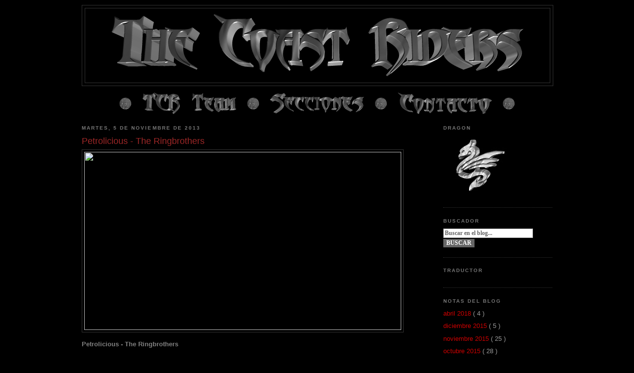

--- FILE ---
content_type: text/html; charset=UTF-8
request_url: http://www.thecoastriders.com.ar/2013/11/petrolicious-ringbrothers.html
body_size: 8820
content:
<!DOCTYPE html>
<html dir='ltr' xmlns='http://www.w3.org/1999/xhtml' xmlns:b='http://www.google.com/2005/gml/b' xmlns:data='http://www.google.com/2005/gml/data' xmlns:expr='http://www.google.com/2005/gml/expr'>
<head>
<link href='https://www.blogger.com/static/v1/widgets/2944754296-widget_css_bundle.css' rel='stylesheet' type='text/css'/>
<meta content='text/html; charset=UTF-8' http-equiv='Content-Type'/>
<meta content='blogger' name='generator'/>
<link href='http://www.thecoastriders.com.ar/favicon.ico' rel='icon' type='image/x-icon'/>
<link href='http://www.thecoastriders.com.ar/2013/11/petrolicious-ringbrothers.html' rel='canonical'/>
<link rel="alternate" type="application/atom+xml" title="The Coast Riders - Atom" href="http://www.thecoastriders.com.ar/feeds/posts/default" />
<link rel="alternate" type="application/rss+xml" title="The Coast Riders - RSS" href="http://www.thecoastriders.com.ar/feeds/posts/default?alt=rss" />
<link rel="service.post" type="application/atom+xml" title="The Coast Riders - Atom" href="https://www.blogger.com/feeds/6595602403473673919/posts/default" />

<link rel="alternate" type="application/atom+xml" title="The Coast Riders - Atom" href="http://www.thecoastriders.com.ar/feeds/776435450333596799/comments/default" />
<!--Can't find substitution for tag [blog.ieCssRetrofitLinks]-->
<link href='http://img36.imageshack.us/img36/6753/24qz.jpg' rel='image_src'/>
<meta content='http://www.thecoastriders.com.ar/2013/11/petrolicious-ringbrothers.html' property='og:url'/>
<meta content='Petrolicious - The Ringbrothers' property='og:title'/>
<meta content='  Petrolicious - The Ringbrothers   ' property='og:description'/>
<meta content='https://lh3.googleusercontent.com/blogger_img_proxy/AEn0k_tPveZRlC7bRO_s2IhyP6YJkYiQEkUaV6FMKGrYJa_AKLT5ORDvOXsuWVS6wLSaAVumOQjbbqppdM32o04tmL7r4jzfPFDMcWVzPajl-ogIJhE=w1200-h630-p-k-no-nu' property='og:image'/>
<title>
The Coast Riders: Petrolicious - The Ringbrothers
</title>
<style id='page-skin-1' type='text/css'><!--
/*
-----------------------------------------------
Blogger Template Style
Name:     Minima Black
Date:     26 Feb 2004
Updated by: Blogger Team
----------------------------------------------- */
/* Variable definitions
====================
<Variable name="bgcolor" description="Page Background Color"
type="color" default="#000">
<Variable name="textcolor" description="Text Color"
type="color" default="#ccc">
<Variable name="linkcolor" description="Link Color"
type="color" default="#9ad">
<Variable name="pagetitlecolor" description="Blog Title Color"
type="color" default="#ccc">
<Variable name="descriptioncolor" description="Blog Description Color"
type="color" default="#777">
<Variable name="titlecolor" description="Post Title Color"
type="color" default="#ad9">
<Variable name="bordercolor" description="Border Color"
type="color" default="#333">
<Variable name="sidebarcolor" description="Sidebar Title Color"
type="color" default="#777">
<Variable name="sidebartextcolor" description="Sidebar Text Color"
type="color" default="#999">
<Variable name="visitedlinkcolor" description="Visited Link Color"
type="color" default="#a7a">
<Variable name="bodyfont" description="Text Font"
type="font" default="normal normal 100% 'Trebuchet MS',Trebuchet,Verdana,Sans-serif">
<Variable name="headerfont" description="Sidebar Title Font"
type="font"
default="normal bold 78% 'Trebuchet MS',Trebuchet,Arial,Verdana,Sans-serif">
<Variable name="pagetitlefont" description="Blog Title Font"
type="font"
default="normal bold 200% 'Trebuchet MS',Trebuchet,Verdana,Sans-serif">
<Variable name="descriptionfont" description="Blog Description Font"
type="font"
default="normal normal 78% 'Trebuchet MS', Trebuchet, Verdana, Sans-serif">
<Variable name="postfooterfont" description="Post Footer Font"
type="font"
default="normal normal 78% 'Trebuchet MS', Trebuchet, Arial, Verdana, Sans-serif">
<Variable name="startSide" description="Start side in blog language"
type="automatic" default="left">
<Variable name="endSide" description="End side in blog language"
type="automatic" default="right">
*/
/* Use this with templates/template-twocol.html */
body {
background:#000000;
margin:0;
color:#7f7f7f;
font: x-small "Trebuchet MS", Trebuchet, Verdana, Sans-serif;
font-size/* */:/**/small;
font-size: /**/small;
text-align: center;
}
a:link {
color:#cc0000;
text-decoration:none;
}
a:visited {
color:#ffffff;
text-decoration:none;
}
a:hover {
color:#9d2727;
text-decoration:underline;
}
a img {
border-width:0;
}
/* Header
-----------------------------------------------
*/
#header-wrapper {
width:950px;
margin:0 auto 10px;
border:1px solid #333333;
}
#header-inner {
background-position: center;
margin-left: auto;
margin-right: auto;
}
#header {
margin: 5px;
border: 1px solid #333333;
text-align: center;
color:#cccccc;
}
#header h1 {
margin:5px 5px 0;
padding:15px 20px .25em;
line-height:1.2em;
text-transform:uppercase;
letter-spacing:.2em;
font: normal bold 200% 'Trebuchet MS',Trebuchet,Verdana,Sans-serif;
}
#header a {
color:#cccccc;
text-decoration:none;
}
#header a:hover {
color:#cccccc;
}
#header .description {
margin:0 5px 5px;
padding:0 20px 15px;
max-width:950px;
text-transform:uppercase;
letter-spacing:.2em;
line-height: 1.4em;
font: normal normal 78% 'Trebuchet MS', Trebuchet, Verdana, Sans-serif;
color: #777777;
}
#header img {
margin-left: auto;
margin-right: auto;
}
/* Outer-Wrapper
----------------------------------------------- */
#outer-wrapper {
width: 950px;
margin:0 auto;
padding:10px;
text-align:left;
font: normal normal 100% 'Trebuchet MS',Trebuchet,Verdana,Sans-serif;
}
#main-wrapper {
width: 660px;
float: left;
word-wrap: break-word; /* fix for long text breaking sidebar float in IE */
overflow: hidden;     /* fix for long non-text content breaking IE sidebar float */
}
#sidebar-wrapper {
width: 220px;
float: right;
word-wrap: break-word; /* fix for long text breaking sidebar float in IE */
overflow: hidden;     /* fix for long non-text content breaking IE sidebar float */
}
/* Headings
----------------------------------------------- */
h2 {
margin:1.5em 0 .75em;
font:normal bold 78% 'Trebuchet MS',Trebuchet,Arial,Verdana,Sans-serif;
line-height: 1.4em;
text-transform:uppercase;
letter-spacing:.2em;
color:#777777;
}
/* Posts
-----------------------------------------------
*/
h2.date-header {
margin:1.5em 0 .5em;
}
.post {
margin:.5em 0 1.5em;
border-bottom:1px dotted #333333;
padding-bottom:1.5em;
}
.post h3 {
margin:.25em 0 0;
padding:0 0 4px;
font-size:140%;
font-weight:normal;
line-height:1.4em;
color:#9d2727;
}
.post h3 a, .post h3 a:visited, .post h3 strong {
display:block;
text-decoration:none;
color:#9d2727;
font-weight:bold;
}
.post h3 strong, .post h3 a:hover {
color:#7f7f7f;
}
.post-body {
margin:0 0 .75em;
line-height:1.6em;
}
.post-body blockquote {
line-height:1.3em;
}
.post-footer {
margin: .75em 0;
color:#777777;
text-transform:uppercase;
letter-spacing:.1em;
font: normal normal 78% 'Trebuchet MS', Trebuchet, Arial, Verdana, Sans-serif;
line-height: 1.4em;
}
.comment-link {
margin-left:.6em;
}
.post img, table.tr-caption-container {
padding:4px;
border:1px solid #333333;
}
.tr-caption-container img {
border: none;
padding: 0;
}
.post blockquote {
margin:1em 20px;
}
.post blockquote p {
margin:.75em 0;
}
/* Comments
----------------------------------------------- */
#comments h4 {
margin:1em 0;
font-weight: bold;
line-height: 1.4em;
text-transform:uppercase;
letter-spacing:.2em;
color: #777777;
}
#comments-block {
margin:1em 0 1.5em;
line-height:1.6em;
}
#comments-block .comment-author {
margin:.5em 0;
}
#comments-block .comment-body {
margin:.25em 0 0;
}
#comments-block .comment-footer {
margin:-.25em 0 2em;
line-height: 1.4em;
text-transform:uppercase;
letter-spacing:.1em;
}
#comments-block .comment-body p {
margin:0 0 .75em;
}
.deleted-comment {
font-style:italic;
color:gray;
}
.feed-links {
clear: both;
line-height: 2.5em;
}
#blog-pager-newer-link {
float: left;
}
#blog-pager-older-link {
float: right;
}
#blog-pager {
text-align: center;
}
/* Sidebar Content
----------------------------------------------- */
.sidebar {
color: #999999;
line-height: 1.5em;
}
.sidebar ul {
list-style:none;
margin:0 0 0;
padding:0 0 0;
}
.sidebar li {
margin:0;
padding-top:0;
padding-right:0;
padding-bottom:.25em;
padding-left:15px;
text-indent:-15px;
line-height:1.5em;
}
.sidebar .widget, .main .widget {
border-bottom:1px dotted #333333;
margin:0 0 1.5em;
padding:0 0 1.5em;
}
.main .Blog {
border-bottom-width: 0;
}
/* Profile
----------------------------------------------- */
.profile-img {
float: left;
margin-top: 0;
margin-right: 5px;
margin-bottom: 5px;
margin-left: 0;
padding: 4px;
border: 1px solid #333333;
}
.profile-data {
margin:0;
text-transform:uppercase;
letter-spacing:.1em;
font: normal normal 78% 'Trebuchet MS', Trebuchet, Arial, Verdana, Sans-serif;
color: #777777;
font-weight: bold;
line-height: 1.6em;
}
.profile-datablock {
margin:.5em 0 .5em;
}
.profile-textblock {
margin: 0.5em 0;
line-height: 1.6em;
}
.profile-link {
font: normal normal 78% 'Trebuchet MS', Trebuchet, Arial, Verdana, Sans-serif;
text-transform: uppercase;
letter-spacing: .1em;
}
/* Footer
----------------------------------------------- */
#footer {
width:950px;
clear:both;
margin:0 auto;
padding-top:15px;
line-height: 1.6em;
text-transform:uppercase;
letter-spacing:.1em;
text-align: center;
}

--></style>
<link href='https://www.blogger.com/dyn-css/authorization.css?targetBlogID=6595602403473673919&amp;zx=4eec8483-c8f8-44b7-9889-76218db99616' media='none' onload='if(media!=&#39;all&#39;)media=&#39;all&#39;' rel='stylesheet'/><noscript><link href='https://www.blogger.com/dyn-css/authorization.css?targetBlogID=6595602403473673919&amp;zx=4eec8483-c8f8-44b7-9889-76218db99616' rel='stylesheet'/></noscript>
<meta name='google-adsense-platform-account' content='ca-host-pub-1556223355139109'/>
<meta name='google-adsense-platform-domain' content='blogspot.com'/>

<!-- data-ad-client=ca-pub-8428035026546101 -->

</head>
<body>
<div class='navbar no-items section' id='navbar'>
</div>
<div id='outer-wrapper'>
<div id='wrap2'>
<!-- skip links for text browsers -->
<span id='skiplinks' style='display:none;'>
<a href='#main'>
            skip to main 
          </a>
          |
          <a href='#sidebar'>
            skip to sidebar
          </a>
</span>
<div id='header-wrapper'>
<div class='header section' id='header'><div class='widget Header' data-version='1' id='Header1'>
<div id='header-inner'>
<a href='http://www.thecoastriders.com.ar/' style='display: block'>
<img alt='The Coast Riders' height='150px; ' id='Header1_headerimg' src='https://blogger.googleusercontent.com/img/b/R29vZ2xl/AVvXsEgKvdvCZ9w3VSsLZ5Dks-UwMU25tXpjB3dOaW1zYkTAIGI8gj3-CBN_K0AMFdiG_hqXxmsoEQo6CwhS0eq0cumqS1TxxXgAPOO6Qvh8KGxOI_pngU2ozBChqpBVP60vys4wuKB6G_afHIE/s1600/The+Coast+Riders+titulo+2014+2.png' style='display: block' width='930px; '/>
</a>
</div>
</div></div>
</div>
<div id='content-wrapper'>
<div id='crosscol-wrapper' style='text-align:center'>
<div class='crosscol section' id='crosscol'><div class='widget HTML' data-version='1' id='HTML4'>
<div class='widget-content'>
<img src="https://lh3.googleusercontent.com/-s6_FqbVczMI/UzB0XFd9IVI/AAAAAAAABOs/vV-rga3GTQg/s50-no/Boton+punto.png" />

<a href="http://the-coast-riders.blogspot.com.ar/"><img src="https://lh6.googleusercontent.com/-zy11GKw-aNs/UzBva37kWjI/AAAAAAAABOM/tpA3OQmfONw/w200-h50-no/Boton+TCR+Team+3.png" /></a>

<img src="https://lh3.googleusercontent.com/-s6_FqbVczMI/UzB0XFd9IVI/AAAAAAAABOs/vV-rga3GTQg/s50-no/Boton+punto.png" />

<a href="http://the-coast-riders.blogspot.com.ar/p/secciones.html"><img src="https://lh3.googleusercontent.com/-XHNOsErgukY/UzBvZ_xd73I/AAAAAAAABOI/4Bo2AB_SY0U/w200-h50-no/Boton+Secciones+3.png" /></a>

<img src="https://lh3.googleusercontent.com/-s6_FqbVczMI/UzB0XFd9IVI/AAAAAAAABOs/vV-rga3GTQg/s50-no/Boton+punto.png" />

<a href="http://the-coast-riders.blogspot.com.ar/p/contacto.html"><img src="https://lh3.googleusercontent.com/-HU5Rtwbdpf4/UzBvYo1inEI/AAAAAAAABN8/4TYYxJHKfUA/w200-h50-no/Boton+Contacto+3.png" /></a>

<img src="https://lh3.googleusercontent.com/-s6_FqbVczMI/UzB0XFd9IVI/AAAAAAAABOs/vV-rga3GTQg/s50-no/Boton+punto.png" />
</div>
<div class='clear'></div>
</div></div>
</div>
<div id='main-wrapper'>
<div class='main section' id='main'><div class='widget Blog' data-version='1' id='Blog1'>
<div class='blog-posts hfeed'>
<!--Can't find substitution for tag [defaultAdStart]-->

                          <div class="date-outer">
                        
<h2 class='date-header'>
<span>
martes, 5 de noviembre de 2013
</span>
</h2>

                          <div class="date-posts">
                        
<div class='post-outer'>
<div class='post hentry' itemprop='blogPost' itemscope='itemscope' itemtype='http://schema.org/BlogPosting'>
<meta content='http://img36.imageshack.us/img36/6753/24qz.jpg' itemprop='image_url'/>
<meta content='6595602403473673919' itemprop='blogId'/>
<meta content='776435450333596799' itemprop='postId'/>
<a name='776435450333596799'></a>
<h3 class='post-title entry-title' itemprop='name'>
Petrolicious - The Ringbrothers
</h3>
<div class='post-header'>
<div class='post-header-line-1'></div>
</div>
<div class='post-body entry-content' id='post-body-776435450333596799' itemprop='description articleBody'>
<div class="separator" style="clear: both; text-align: center;">
<a href="http://img36.imageshack.us/img36/6753/24qz.jpg" imageanchor="1" style="clear: left; float: left; margin-bottom: 1em; margin-right: 1em;"><img border="0" height="360" src="http://img36.imageshack.us/img36/6753/24qz.jpg" width="640" /></a></div>
<b>Petrolicious - The Ringbrothers</b><br />
<br />
<a name="more"></a>Hoy la gente de&nbsp;Petrolicious, nos trae la historia de estos dos&nbsp;hermanos&nbsp;que&nbsp;construyen&nbsp;autos personalizados ya desde hace largo tiempo<br />
<b><br />
</b> <b>Veamos ;)</b><br />
<br />
<iframe allowfullscreen="" frameborder="0" height="360" src="//www.youtube.com/embed/v_xmJt3pwcQ?feature=player_embedded" width="640"></iframe><br />
<br />
Fuente: <a href="http://www.petrolicious.com/ring-brothers">Petrolicious</a><br />
<br />
<div>
Saludos<br />
<br />
Sugerencias y Consultas<br />
<br />
thecoastriders@gmail.com<br />
<br />
Dejen sus comentarios ;)<br />
<br />
Inferno<br />
<br />
<br />
<br />
CATEGORÍAS</div>
<ul>
<li>Classic</li>
<li>Ford</li>
<li>Wisconsin</li>
<li>Ford Videos</li>
<li>Video</li>
<li>USA</li>
</ul>
<br />
<ul></ul>
<ul></ul>
<br />
TAGS<br />
<br />
<br />
<ul>
<li>Classic</li>
<li>Ford</li>
<li>Wisconsin</li>
<li>Ford Videos</li>
<li>Video</li>
<li>USA</li>
<li>Exclusive</li>
<li>Petrolicious</li>
<li>Ford Mustang</li>
<li>Fairlane&nbsp;</li>
<li>Mustang</li>
<li>Ford Fairlane</li>
<li>The Ringbrothers</li>
<li>Spring Green&nbsp;</li>
<li>Drive Tastefully</li>
</ul>
<br />
<ul></ul>
<ul></ul>
<ul></ul>
<ul></ul>
<div>
<br /></div>
<div>
HASTAGS</div>
<div>
<br /></div>
<div>
<ul>
<li>#TCRTeam</li>
</ul>
</div>
<div style='clear: both;'></div>
</div>
<div class='post-footer'>
<div class='post-footer-line post-footer-line-1'>
<span class='post-labels'>
</span>
<span class='post-timestamp'>
en
<meta content='http://www.thecoastriders.com.ar/2013/11/petrolicious-ringbrothers.html' itemprop='url'/>
<a class='timestamp-link' href='http://www.thecoastriders.com.ar/2013/11/petrolicious-ringbrothers.html' rel='bookmark' title='permanent link'>
<abbr class='published' itemprop='datePublished' title='2013-11-05T20:38:00-03:00'>
martes, noviembre 05, 2013
</abbr>
</a>
</span>
<span class='post-author vcard'>
Publicado por
<span class='fn' itemprop='author' itemscope='itemscope' itemtype='http://schema.org/Person'>
<span itemprop='name'>
Inferno
</span>
</span>
</span>
<span class='post-comment-link'>
</span>
<span class='post-icons'>
</span>
</div>
<div class='post-footer-line post-footer-line-2'></div>
<div class='post-footer-line post-footer-line-3'></div>
</div>
<div class='post-share-buttons goog-inline-block'>
<a class='goog-inline-block share-button sb-email' href='https://www.blogger.com/share-post.g?blogID=6595602403473673919&postID=776435450333596799&target=email' target='_blank' title='Enviar por correo electrónico'>
<span class='share-button-link-text'>
Enviar por correo electrónico
</span>
</a>
<a class='goog-inline-block share-button sb-blog' href='https://www.blogger.com/share-post.g?blogID=6595602403473673919&postID=776435450333596799&target=blog' onclick='window.open(this.href, "_blank", "height=270,width=475"); return false;' target='_blank' title='Escribe un blog'>
<span class='share-button-link-text'>
Escribe un blog
</span>
</a>
<a class='goog-inline-block share-button sb-twitter' href='https://www.blogger.com/share-post.g?blogID=6595602403473673919&postID=776435450333596799&target=twitter' target='_blank' title='Compartir en X'>
<span class='share-button-link-text'>
Compartir en X
</span>
</a>
<a class='goog-inline-block share-button sb-facebook' href='https://www.blogger.com/share-post.g?blogID=6595602403473673919&postID=776435450333596799&target=facebook' onclick='window.open(this.href, "_blank", "height=430,width=640"); return false;' target='_blank' title='Compartir con Facebook'>
<span class='share-button-link-text'>
Compartir con Facebook
</span>
</a>
</div>
</div>
<div class='comments' id='comments'>
<a name='comments'></a>
<h4>
No hay comentarios
                        :
                      </h4>
<div id='Blog1_comments-block-wrapper'>
<dl class='avatar-comment-indent' id='comments-block'>
</dl>
</div>
<p class='comment-footer'>
<div class='comment-form'>
<a name='comment-form'></a>
<h4 id='comment-post-message'>
Publicar un comentario
</h4>
<p>
</p>
<a href='https://www.blogger.com/comment/frame/6595602403473673919?po=776435450333596799&hl=es&saa=85391&origin=http://www.thecoastriders.com.ar' id='comment-editor-src'></a>
<iframe allowtransparency='true' class='blogger-iframe-colorize blogger-comment-from-post' frameborder='0' height='410' id='comment-editor' name='comment-editor' src='' width='100%'></iframe>
<!--Can't find substitution for tag [post.friendConnectJs]-->
<script src='https://www.blogger.com/static/v1/jsbin/2830521187-comment_from_post_iframe.js' type='text/javascript'></script>
<script type='text/javascript'>
                      BLOG_CMT_createIframe('https://www.blogger.com/rpc_relay.html', '0');
                    </script>
</div>
</p>
<div id='backlinks-container'>
<div id='Blog1_backlinks-container'>
</div>
</div>
</div>
</div>

                        </div></div>
                      
<!--Can't find substitution for tag [adEnd]-->
</div>
<div class='blog-pager' id='blog-pager'>
<span id='blog-pager-newer-link'>
<a class='blog-pager-newer-link' href='http://www.thecoastriders.com.ar/2013/11/fitmentwerks-secret-meet.html' id='Blog1_blog-pager-newer-link' title='Entrada más reciente'>
Entrada más reciente
</a>
</span>
<span id='blog-pager-older-link'>
<a class='blog-pager-older-link' href='http://www.thecoastriders.com.ar/2013/11/roxys-slammed-accord.html' id='Blog1_blog-pager-older-link' title='Entrada antigua'>
Entrada antigua
</a>
</span>
<a class='home-link' href='http://www.thecoastriders.com.ar/'>
Inicio
</a>
</div>
<div class='clear'></div>
<div class='post-feeds'>
<div class='feed-links'>
Suscribirse a:
<a class='feed-link' href='http://www.thecoastriders.com.ar/feeds/776435450333596799/comments/default' target='_blank' type='application/atom+xml'>
Enviar comentarios
                        (
                        Atom
                        )
                      </a>
</div>
</div>
</div></div>
</div>
<div id='sidebar-wrapper'>
<div class='sidebar section' id='sidebar'><div class='widget Image' data-version='1' id='Image1'>
<h2>
Dragon
</h2>
<div class='widget-content'>
<img alt='Dragon' height='121' id='Image1_img' src='http://3.bp.blogspot.com/_Ikd1y2CbR-0/ST_GBF5JGMI/AAAAAAAAACM/QCUXIJk3cBE/S150/Dragon+Logo+Cromo+2.jpg' width='150'/>
<br/>
</div>
<div class='clear'></div>
</div><div class='widget HTML' data-version='1' id='HTML3'>
<h2 class='title'>
Buscador
</h2>
<div class='widget-content'>
<style>
 #search-btn {
 background-color:#666666;
 color:#FFFFFF;
 margin:0;
 font:bold 12px Trebuchet MS;
 border:0;
 }
 #search-btn:hover {
 cursor:pointer;
 background-color:#000000;
 }
 #search-box {
 color:#666666;
 margin:0;
 font:bold 12px Trebuchet MS;
 border:1px solid #AAAAAA;
 width:175px;
 }
 </style>
 <div style="text-align: rigth;"><form id="searchthis" action="/search" style="display:inline;" method="get">
 <input id="search-box" name="q" type="text" value="Buscar en el blog..." onfocus="if(this.value=='Buscar en el blog...')this.value=''" />
 <input id="search-btn" value="BUSCAR" type="submit"/>
 </form></div>
</div>
<div class='clear'></div>
</div><div class='widget Translate' data-version='1' id='Translate1'>
<h2 class='title'>
Traductor
</h2>
<div id='google_translate_element'></div>
<script>
                    function googleTranslateElementInit() {
                      new google.translate.TranslateElement({
                        pageLanguage: 'es',
                        autoDisplay: 'true',
                        layout: google.translate.TranslateElement.InlineLayout.VERTICAL
                      }, 'google_translate_element');
                                                            }
                  </script>
<script src='//translate.google.com/translate_a/element.js?cb=googleTranslateElementInit'></script>
<div class='clear'></div>
</div><div class='widget BlogArchive' data-version='1' id='BlogArchive2'>
<h2>
Notas del Blog
</h2>
<div class='widget-content'>
<div id='ArchiveList'>
<div id='BlogArchive2_ArchiveList'>
<ul class='flat'>
<li class='archivedate'>
<a href='http://www.thecoastriders.com.ar/2018/04/'>
abril 2018
</a>
                        (
                        4
                        )
                      </li>
<li class='archivedate'>
<a href='http://www.thecoastriders.com.ar/2015/12/'>
diciembre 2015
</a>
                        (
                        5
                        )
                      </li>
<li class='archivedate'>
<a href='http://www.thecoastriders.com.ar/2015/11/'>
noviembre 2015
</a>
                        (
                        25
                        )
                      </li>
<li class='archivedate'>
<a href='http://www.thecoastriders.com.ar/2015/10/'>
octubre 2015
</a>
                        (
                        28
                        )
                      </li>
<li class='archivedate'>
<a href='http://www.thecoastriders.com.ar/2015/09/'>
septiembre 2015
</a>
                        (
                        2
                        )
                      </li>
<li class='archivedate'>
<a href='http://www.thecoastriders.com.ar/2014/12/'>
diciembre 2014
</a>
                        (
                        2
                        )
                      </li>
<li class='archivedate'>
<a href='http://www.thecoastriders.com.ar/2014/11/'>
noviembre 2014
</a>
                        (
                        6
                        )
                      </li>
<li class='archivedate'>
<a href='http://www.thecoastriders.com.ar/2014/10/'>
octubre 2014
</a>
                        (
                        21
                        )
                      </li>
<li class='archivedate'>
<a href='http://www.thecoastriders.com.ar/2014/09/'>
septiembre 2014
</a>
                        (
                        26
                        )
                      </li>
<li class='archivedate'>
<a href='http://www.thecoastriders.com.ar/2014/08/'>
agosto 2014
</a>
                        (
                        26
                        )
                      </li>
<li class='archivedate'>
<a href='http://www.thecoastriders.com.ar/2014/07/'>
julio 2014
</a>
                        (
                        34
                        )
                      </li>
<li class='archivedate'>
<a href='http://www.thecoastriders.com.ar/2014/06/'>
junio 2014
</a>
                        (
                        29
                        )
                      </li>
<li class='archivedate'>
<a href='http://www.thecoastriders.com.ar/2014/05/'>
mayo 2014
</a>
                        (
                        32
                        )
                      </li>
<li class='archivedate'>
<a href='http://www.thecoastriders.com.ar/2014/04/'>
abril 2014
</a>
                        (
                        19
                        )
                      </li>
<li class='archivedate'>
<a href='http://www.thecoastriders.com.ar/2014/03/'>
marzo 2014
</a>
                        (
                        1
                        )
                      </li>
<li class='archivedate'>
<a href='http://www.thecoastriders.com.ar/2014/02/'>
febrero 2014
</a>
                        (
                        39
                        )
                      </li>
<li class='archivedate'>
<a href='http://www.thecoastriders.com.ar/2014/01/'>
enero 2014
</a>
                        (
                        53
                        )
                      </li>
<li class='archivedate'>
<a href='http://www.thecoastriders.com.ar/2013/12/'>
diciembre 2013
</a>
                        (
                        53
                        )
                      </li>
<li class='archivedate'>
<a href='http://www.thecoastriders.com.ar/2013/11/'>
noviembre 2013
</a>
                        (
                        50
                        )
                      </li>
<li class='archivedate'>
<a href='http://www.thecoastriders.com.ar/2013/10/'>
octubre 2013
</a>
                        (
                        54
                        )
                      </li>
<li class='archivedate'>
<a href='http://www.thecoastriders.com.ar/2013/09/'>
septiembre 2013
</a>
                        (
                        51
                        )
                      </li>
<li class='archivedate'>
<a href='http://www.thecoastriders.com.ar/2013/08/'>
agosto 2013
</a>
                        (
                        52
                        )
                      </li>
<li class='archivedate'>
<a href='http://www.thecoastriders.com.ar/2013/07/'>
julio 2013
</a>
                        (
                        53
                        )
                      </li>
<li class='archivedate'>
<a href='http://www.thecoastriders.com.ar/2013/06/'>
junio 2013
</a>
                        (
                        32
                        )
                      </li>
<li class='archivedate'>
<a href='http://www.thecoastriders.com.ar/2013/05/'>
mayo 2013
</a>
                        (
                        33
                        )
                      </li>
<li class='archivedate'>
<a href='http://www.thecoastriders.com.ar/2013/04/'>
abril 2013
</a>
                        (
                        28
                        )
                      </li>
<li class='archivedate'>
<a href='http://www.thecoastriders.com.ar/2013/03/'>
marzo 2013
</a>
                        (
                        39
                        )
                      </li>
<li class='archivedate'>
<a href='http://www.thecoastriders.com.ar/2013/02/'>
febrero 2013
</a>
                        (
                        15
                        )
                      </li>
<li class='archivedate'>
<a href='http://www.thecoastriders.com.ar/2013/01/'>
enero 2013
</a>
                        (
                        10
                        )
                      </li>
<li class='archivedate'>
<a href='http://www.thecoastriders.com.ar/2012/07/'>
julio 2012
</a>
                        (
                        1
                        )
                      </li>
<li class='archivedate'>
<a href='http://www.thecoastriders.com.ar/2012/06/'>
junio 2012
</a>
                        (
                        1
                        )
                      </li>
<li class='archivedate'>
<a href='http://www.thecoastriders.com.ar/2011/10/'>
octubre 2011
</a>
                        (
                        1
                        )
                      </li>
<li class='archivedate'>
<a href='http://www.thecoastriders.com.ar/2011/08/'>
agosto 2011
</a>
                        (
                        1
                        )
                      </li>
<li class='archivedate'>
<a href='http://www.thecoastriders.com.ar/2011/03/'>
marzo 2011
</a>
                        (
                        2
                        )
                      </li>
<li class='archivedate'>
<a href='http://www.thecoastriders.com.ar/2011/01/'>
enero 2011
</a>
                        (
                        2
                        )
                      </li>
<li class='archivedate'>
<a href='http://www.thecoastriders.com.ar/2010/12/'>
diciembre 2010
</a>
                        (
                        3
                        )
                      </li>
<li class='archivedate'>
<a href='http://www.thecoastriders.com.ar/2010/10/'>
octubre 2010
</a>
                        (
                        2
                        )
                      </li>
<li class='archivedate'>
<a href='http://www.thecoastriders.com.ar/2010/09/'>
septiembre 2010
</a>
                        (
                        2
                        )
                      </li>
<li class='archivedate'>
<a href='http://www.thecoastriders.com.ar/2010/08/'>
agosto 2010
</a>
                        (
                        1
                        )
                      </li>
<li class='archivedate'>
<a href='http://www.thecoastriders.com.ar/2010/06/'>
junio 2010
</a>
                        (
                        2
                        )
                      </li>
<li class='archivedate'>
<a href='http://www.thecoastriders.com.ar/2010/03/'>
marzo 2010
</a>
                        (
                        1
                        )
                      </li>
<li class='archivedate'>
<a href='http://www.thecoastriders.com.ar/2010/02/'>
febrero 2010
</a>
                        (
                        2
                        )
                      </li>
<li class='archivedate'>
<a href='http://www.thecoastriders.com.ar/2010/01/'>
enero 2010
</a>
                        (
                        2
                        )
                      </li>
<li class='archivedate'>
<a href='http://www.thecoastriders.com.ar/2009/12/'>
diciembre 2009
</a>
                        (
                        4
                        )
                      </li>
<li class='archivedate'>
<a href='http://www.thecoastriders.com.ar/2009/11/'>
noviembre 2009
</a>
                        (
                        3
                        )
                      </li>
<li class='archivedate'>
<a href='http://www.thecoastriders.com.ar/2009/10/'>
octubre 2009
</a>
                        (
                        2
                        )
                      </li>
<li class='archivedate'>
<a href='http://www.thecoastriders.com.ar/2009/09/'>
septiembre 2009
</a>
                        (
                        3
                        )
                      </li>
<li class='archivedate'>
<a href='http://www.thecoastriders.com.ar/2009/08/'>
agosto 2009
</a>
                        (
                        1
                        )
                      </li>
<li class='archivedate'>
<a href='http://www.thecoastriders.com.ar/2009/07/'>
julio 2009
</a>
                        (
                        5
                        )
                      </li>
<li class='archivedate'>
<a href='http://www.thecoastriders.com.ar/2009/06/'>
junio 2009
</a>
                        (
                        1
                        )
                      </li>
<li class='archivedate'>
<a href='http://www.thecoastriders.com.ar/2009/05/'>
mayo 2009
</a>
                        (
                        1
                        )
                      </li>
</ul>
</div>
</div>
<div class='clear'></div>
</div>
</div></div>
</div>
<!-- spacer for skins that want sidebar and main to be the same height-->
<div class='clear'>
            &#160;
          </div>
</div>
<!-- end content-wrapper -->
<div id='footer-wrapper'>
<div class='footer section' id='footer'><div class='widget Text' data-version='1' id='Text1'>
<div class='widget-content'>
Los Comentarios y Opiniones de los Lectores son bajo la responsabilidad de los mismos, los creadores del BLOG y de The Coast Riders, no se hacen responsables por los comentarios publicados en el blog, son pura y exclusivamente propiedad de los lectores que los escriban.<br/>
</div>
<div class='clear'></div>
</div><div class='widget Image' data-version='1' id='Image2'>
<div class='widget-content'>
<img alt='' height='122' id='Image2_img' src='http://1.bp.blogspot.com/_Ikd1y2CbR-0/ST82WL9fpiI/AAAAAAAAABU/_u3DWEnoUyw/S1600-R/Powered+By+Infenro+3.jpg' width='696'/>
<br/>
</div>
<div class='clear'></div>
</div></div>
</div>
</div>
</div>
<!-- end outer-wrapper -->

<script type="text/javascript" src="https://www.blogger.com/static/v1/widgets/2028843038-widgets.js"></script>
<script type='text/javascript'>
window['__wavt'] = 'AOuZoY5Ej9ReyVzicch-s2JNkNnG4lVhmw:1769360996142';_WidgetManager._Init('//www.blogger.com/rearrange?blogID\x3d6595602403473673919','//www.thecoastriders.com.ar/2013/11/petrolicious-ringbrothers.html','6595602403473673919');
_WidgetManager._SetDataContext([{'name': 'blog', 'data': {'blogId': '6595602403473673919', 'title': 'The Coast Riders', 'url': 'http://www.thecoastriders.com.ar/2013/11/petrolicious-ringbrothers.html', 'canonicalUrl': 'http://www.thecoastriders.com.ar/2013/11/petrolicious-ringbrothers.html', 'homepageUrl': 'http://www.thecoastriders.com.ar/', 'searchUrl': 'http://www.thecoastriders.com.ar/search', 'canonicalHomepageUrl': 'http://www.thecoastriders.com.ar/', 'blogspotFaviconUrl': 'http://www.thecoastriders.com.ar/favicon.ico', 'bloggerUrl': 'https://www.blogger.com', 'hasCustomDomain': true, 'httpsEnabled': false, 'enabledCommentProfileImages': true, 'gPlusViewType': 'FILTERED_POSTMOD', 'adultContent': false, 'analyticsAccountNumber': '', 'encoding': 'UTF-8', 'locale': 'es', 'localeUnderscoreDelimited': 'es', 'languageDirection': 'ltr', 'isPrivate': false, 'isMobile': false, 'isMobileRequest': false, 'mobileClass': '', 'isPrivateBlog': false, 'isDynamicViewsAvailable': true, 'feedLinks': '\x3clink rel\x3d\x22alternate\x22 type\x3d\x22application/atom+xml\x22 title\x3d\x22The Coast Riders - Atom\x22 href\x3d\x22http://www.thecoastriders.com.ar/feeds/posts/default\x22 /\x3e\n\x3clink rel\x3d\x22alternate\x22 type\x3d\x22application/rss+xml\x22 title\x3d\x22The Coast Riders - RSS\x22 href\x3d\x22http://www.thecoastriders.com.ar/feeds/posts/default?alt\x3drss\x22 /\x3e\n\x3clink rel\x3d\x22service.post\x22 type\x3d\x22application/atom+xml\x22 title\x3d\x22The Coast Riders - Atom\x22 href\x3d\x22https://www.blogger.com/feeds/6595602403473673919/posts/default\x22 /\x3e\n\n\x3clink rel\x3d\x22alternate\x22 type\x3d\x22application/atom+xml\x22 title\x3d\x22The Coast Riders - Atom\x22 href\x3d\x22http://www.thecoastriders.com.ar/feeds/776435450333596799/comments/default\x22 /\x3e\n', 'meTag': '', 'adsenseClientId': 'ca-pub-8428035026546101', 'adsenseHostId': 'ca-host-pub-1556223355139109', 'adsenseHasAds': false, 'adsenseAutoAds': false, 'boqCommentIframeForm': true, 'loginRedirectParam': '', 'isGoogleEverywhereLinkTooltipEnabled': true, 'view': '', 'dynamicViewsCommentsSrc': '//www.blogblog.com/dynamicviews/4224c15c4e7c9321/js/comments.js', 'dynamicViewsScriptSrc': '//www.blogblog.com/dynamicviews/6e0d22adcfa5abea', 'plusOneApiSrc': 'https://apis.google.com/js/platform.js', 'disableGComments': true, 'interstitialAccepted': false, 'sharing': {'platforms': [{'name': 'Obtener enlace', 'key': 'link', 'shareMessage': 'Obtener enlace', 'target': ''}, {'name': 'Facebook', 'key': 'facebook', 'shareMessage': 'Compartir en Facebook', 'target': 'facebook'}, {'name': 'Escribe un blog', 'key': 'blogThis', 'shareMessage': 'Escribe un blog', 'target': 'blog'}, {'name': 'X', 'key': 'twitter', 'shareMessage': 'Compartir en X', 'target': 'twitter'}, {'name': 'Pinterest', 'key': 'pinterest', 'shareMessage': 'Compartir en Pinterest', 'target': 'pinterest'}, {'name': 'Correo electr\xf3nico', 'key': 'email', 'shareMessage': 'Correo electr\xf3nico', 'target': 'email'}], 'disableGooglePlus': true, 'googlePlusShareButtonWidth': 0, 'googlePlusBootstrap': '\x3cscript type\x3d\x22text/javascript\x22\x3ewindow.___gcfg \x3d {\x27lang\x27: \x27es\x27};\x3c/script\x3e'}, 'hasCustomJumpLinkMessage': false, 'jumpLinkMessage': 'Leer m\xe1s', 'pageType': 'item', 'postId': '776435450333596799', 'postImageThumbnailUrl': 'https://i.ytimg.com/vi/v_xmJt3pwcQ/default.jpg', 'postImageUrl': 'http://img36.imageshack.us/img36/6753/24qz.jpg', 'pageName': 'Petrolicious - The Ringbrothers', 'pageTitle': 'The Coast Riders: Petrolicious - The Ringbrothers'}}, {'name': 'features', 'data': {}}, {'name': 'messages', 'data': {'edit': 'Editar', 'linkCopiedToClipboard': 'El enlace se ha copiado en el Portapapeles.', 'ok': 'Aceptar', 'postLink': 'Enlace de la entrada'}}, {'name': 'template', 'data': {'name': 'custom', 'localizedName': 'Personalizado', 'isResponsive': false, 'isAlternateRendering': false, 'isCustom': true}}, {'name': 'view', 'data': {'classic': {'name': 'classic', 'url': '?view\x3dclassic'}, 'flipcard': {'name': 'flipcard', 'url': '?view\x3dflipcard'}, 'magazine': {'name': 'magazine', 'url': '?view\x3dmagazine'}, 'mosaic': {'name': 'mosaic', 'url': '?view\x3dmosaic'}, 'sidebar': {'name': 'sidebar', 'url': '?view\x3dsidebar'}, 'snapshot': {'name': 'snapshot', 'url': '?view\x3dsnapshot'}, 'timeslide': {'name': 'timeslide', 'url': '?view\x3dtimeslide'}, 'isMobile': false, 'title': 'Petrolicious - The Ringbrothers', 'description': '  Petrolicious - The Ringbrothers   ', 'featuredImage': 'https://lh3.googleusercontent.com/blogger_img_proxy/AEn0k_tPveZRlC7bRO_s2IhyP6YJkYiQEkUaV6FMKGrYJa_AKLT5ORDvOXsuWVS6wLSaAVumOQjbbqppdM32o04tmL7r4jzfPFDMcWVzPajl-ogIJhE', 'url': 'http://www.thecoastriders.com.ar/2013/11/petrolicious-ringbrothers.html', 'type': 'item', 'isSingleItem': true, 'isMultipleItems': false, 'isError': false, 'isPage': false, 'isPost': true, 'isHomepage': false, 'isArchive': false, 'isLabelSearch': false, 'postId': 776435450333596799}}]);
_WidgetManager._RegisterWidget('_HeaderView', new _WidgetInfo('Header1', 'header', document.getElementById('Header1'), {}, 'displayModeFull'));
_WidgetManager._RegisterWidget('_HTMLView', new _WidgetInfo('HTML4', 'crosscol', document.getElementById('HTML4'), {}, 'displayModeFull'));
_WidgetManager._RegisterWidget('_BlogView', new _WidgetInfo('Blog1', 'main', document.getElementById('Blog1'), {'cmtInteractionsEnabled': false, 'lightboxEnabled': true, 'lightboxModuleUrl': 'https://www.blogger.com/static/v1/jsbin/498020680-lbx__es.js', 'lightboxCssUrl': 'https://www.blogger.com/static/v1/v-css/828616780-lightbox_bundle.css'}, 'displayModeFull'));
_WidgetManager._RegisterWidget('_ImageView', new _WidgetInfo('Image1', 'sidebar', document.getElementById('Image1'), {'resize': false}, 'displayModeFull'));
_WidgetManager._RegisterWidget('_HTMLView', new _WidgetInfo('HTML3', 'sidebar', document.getElementById('HTML3'), {}, 'displayModeFull'));
_WidgetManager._RegisterWidget('_TranslateView', new _WidgetInfo('Translate1', 'sidebar', document.getElementById('Translate1'), {}, 'displayModeFull'));
_WidgetManager._RegisterWidget('_BlogArchiveView', new _WidgetInfo('BlogArchive2', 'sidebar', document.getElementById('BlogArchive2'), {'languageDirection': 'ltr', 'loadingMessage': 'Cargando\x26hellip;'}, 'displayModeFull'));
_WidgetManager._RegisterWidget('_TextView', new _WidgetInfo('Text1', 'footer', document.getElementById('Text1'), {}, 'displayModeFull'));
_WidgetManager._RegisterWidget('_ImageView', new _WidgetInfo('Image2', 'footer', document.getElementById('Image2'), {'resize': false}, 'displayModeFull'));
</script>
</body>
</html>